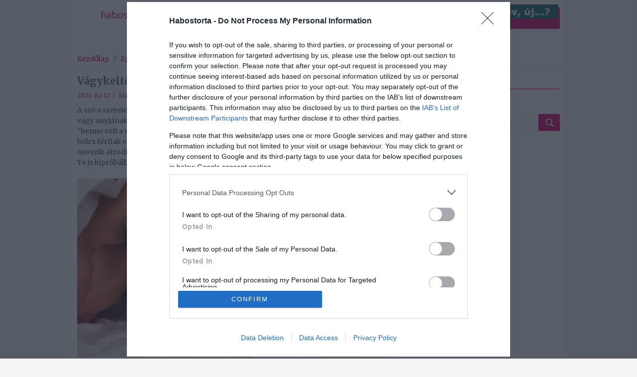

--- FILE ---
content_type: text/html; charset=UTF-8
request_url: https://www.habostorta.hu/vagykelto-fuszerek-probald-ki-te-is-valentin-napon
body_size: 11129
content:
<!DOCTYPE html >
<!--[if lt IE 7 ]>
<html class="ie ie6" lang="en">
<![endif]-->
<!--[if IE 7 ]>
<html class="ie ie7" lang="en">
<![endif]-->
<!--[if IE 8 ]>
<html class="ie ie8" lang="en">
<![endif]-->
<!--[if (gte IE 9)|!(IE)]><!-->
<html lang="hu" prefix="og: http://ogp.me/ns#">
<!--<![endif]-->
<head>
    <!-- TITLE -->
    <title>    Vágykeltő fűszerek - próbáld ki Te is Valentin-napon! - Habostorta.hu
</title>

    <!-- META -->
    <meta http-equiv="Content-Type" content="text/html; charset=utf-8" />
    <meta name="viewport" content="width=device-width, initial-scale=1, maximum-scale=1">
            <meta name="description" content="A szó a szerelem görög istennője, Aphrodité nevéből származik. A gyönyörű istennő, akit a vágy anyjának is neveztek, egy csodálatos eszközzel, varázsövvel is rendelkezett, amiben &quot;benne..."/>
        
        <meta name="keywords" content="Valentin nap,fűszerek,vágykeltő fűszerek"/>
        <meta property="og:title" content="Vágykeltő fűszerek - próbáld ki Te is Valentin-napon!"/>

        <meta property="og:description" content="A szó a szerelem görög istennője, Aphrodité nevéből származik. A gyönyörű istennő, akit a vágy anyjának is neveztek, egy csodálatos eszközzel, varázsövvel is rendelkezett, amiben &quot;benne..."/>
        
    <meta property="og:type" content="article"/>
    <meta property="og:image" content="https://www.habostorta.hu/image/6805?w=800&h=600"/>
    <meta property="og:image:width" content="800"/>
    <meta property="og:image:height" content="600"/>
    <meta property="og:url" content="https://www.habostorta.hu/vagykelto-fuszerek-probald-ki-te-is-valentin-napon"/>
    <link rel="canonical" href="https://www.habostorta.hu/vagykelto-fuszerek-probald-ki-te-is-valentin-napon" />

    <!-- FAVICON -->


    <!-- STYLE -->
    <link rel="stylesheet" id="flexslider-css"  href='/css/framework/flexslider.css?ver=1.0' type="text/css" media="all" />
    <link rel="stylesheet" id="fontello-css"  href='/css/framework/fontello/fontello.css?ver=1.0' type="text/css" media="all" />
    <link rel="stylesheet" id="superfish-css"  href='/css/framework/superfish.css?ver=1.0' type="text/css" media="all" />
    <link rel="stylesheet" id="ui-css"  href='/css/framework/ui.css?ver=1.0' type="text/css" media="all" />
    <link rel="stylesheet" id="base-css"  href='/css/framework/base.css?ver=1.0' type="text/css" media="all" />
    <link rel="stylesheet" id="960-css"  href='/css/framework/960.css?ver=1.0' type="text/css" media="all" />
    <link rel="stylesheet" id="959-css"  href='/css/framework/devices/1000.css?ver=1.0' type="text/css" media="only screen and (min-width: 768px) and (max-width: 1000px)" />
    <link rel="stylesheet" id="767-css"  href='/css/framework/devices/767.css?ver=1.0' type="text/css" media="only screen and (min-width: 480px) and (max-width: 767px)" />
    <link rel="stylesheet" id="479-css"  href='/css/framework/devices/479.css?ver=1.0' type="text/css" media="only screen and (min-width: 200px) and (max-width: 479px)" />
    <link rel="stylesheet" href="//cdnjs.cloudflare.com/ajax/libs/font-awesome/4.7.0/css/font-awesome.min.css" />
    <link rel="stylesheet" href="//cdnjs.cloudflare.com/ajax/libs/twitter-bootstrap/4.3.1/css/bootstrap.min.css" />
    <link rel="stylesheet" href="/css/style.css" />

    <style>
    @media  all and (max-width: 991px) {
        #peelback {
            display: none;
        }
    }
    </style>

    <!-- SRCIPT -->
    <script src="//cdnjs.cloudflare.com/ajax/libs/jquery/1.12.4/jquery.min.js"></script>
    <script type='text/javascript' src='/js/jquery/jquery-migrate.min.js?ver=1.4.1'></script>
    <script type='text/javascript' src='/js/framework/customM.js?ver=1.0'></script>
    <script type='text/javascript' src='//platform-api.sharethis.com/js/sharethis.js#product=ga'></script>
    <script src="//cdnjs.cloudflare.com/ajax/libs/twitter-bootstrap/4.3.1/js/bootstrap.min.js"></script>
    <script src="/js/plugins/peel/jquery.peelback.js"></script>

    	
	<!-- InMobi Choice. Consent Manager Tag v3.0 (for TCF 2.2) -->
	<script type="text/javascript" async=true>
	(function() {
	var host = window.location.hostname;
	var element = document.createElement('script');
	var firstScript = document.getElementsByTagName('script')[0];
	var url = 'https://cmp.inmobi.com'
		.concat('/choice/', 'G2gCDuGGA4kk_', '/', host, '/choice.js?tag_version=V3');
	var uspTries = 0;
	var uspTriesLimit = 3;
	element.async = true;
	element.type = 'text/javascript';
	element.src = url;

	firstScript.parentNode.insertBefore(element, firstScript);

	function makeStub() {
		var TCF_LOCATOR_NAME = '__tcfapiLocator';
		var queue = [];
		var win = window;
		var cmpFrame;

		function addFrame() {
		var doc = win.document;
		var otherCMP = !!(win.frames[TCF_LOCATOR_NAME]);

		if (!otherCMP) {
			if (doc.body) {
			var iframe = doc.createElement('iframe');

			iframe.style.cssText = 'display:none';
			iframe.name = TCF_LOCATOR_NAME;
			doc.body.appendChild(iframe);
			} else {
			setTimeout(addFrame, 5);
			}
		}
		return !otherCMP;
		}

		function tcfAPIHandler() {
		var gdprApplies;
		var args = arguments;

		if (!args.length) {
			return queue;
		} else if (args[0] === 'setGdprApplies') {
			if (
			args.length > 3 &&
			args[2] === 2 &&
			typeof args[3] === 'boolean'
			) {
			gdprApplies = args[3];
			if (typeof args[2] === 'function') {
				args[2]('set', true);
			}
			}
		} else if (args[0] === 'ping') {
			var retr = {
			gdprApplies: gdprApplies,
			cmpLoaded: false,
			cmpStatus: 'stub'
			};

			if (typeof args[2] === 'function') {
			args[2](retr);
			}
		} else {
			if(args[0] === 'init' && typeof args[3] === 'object') {
			args[3] = Object.assign(args[3], { tag_version: 'V3' });
			}
			queue.push(args);
		}
		}

		function postMessageEventHandler(event) {
		var msgIsString = typeof event.data === 'string';
		var json = {};

		try {
			if (msgIsString) {
			json = JSON.parse(event.data);
			} else {
			json = event.data;
			}
		} catch (ignore) {}

		var payload = json.__tcfapiCall;

		if (payload) {
			window.__tcfapi(
			payload.command,
			payload.version,
			function(retValue, success) {
				var returnMsg = {
				__tcfapiReturn: {
					returnValue: retValue,
					success: success,
					callId: payload.callId
				}
				};
				if (msgIsString) {
				returnMsg = JSON.stringify(returnMsg);
				}
				if (event && event.source && event.source.postMessage) {
				event.source.postMessage(returnMsg, '*');
				}
			},
			payload.parameter
			);
		}
		}

		while (win) {
		try {
			if (win.frames[TCF_LOCATOR_NAME]) {
			cmpFrame = win;
			break;
			}
		} catch (ignore) {}

		if (win === window.top) {
			break;
		}
		win = win.parent;
		}
		if (!cmpFrame) {
		addFrame();
		win.__tcfapi = tcfAPIHandler;
		win.addEventListener('message', postMessageEventHandler, false);
		}
	};

	makeStub();

	function makeGppStub() {
		const CMP_ID = 10;
		const SUPPORTED_APIS = [
		'2:tcfeuv2',
		'6:uspv1',
		'7:usnatv1',
		'8:usca',
		'9:usvav1',
		'10:uscov1',
		'11:usutv1',
		'12:usctv1'
		];

		window.__gpp_addFrame = function (n) {
		if (!window.frames[n]) {
			if (document.body) {
			var i = document.createElement("iframe");
			i.style.cssText = "display:none";
			i.name = n;
			document.body.appendChild(i);
			} else {
			window.setTimeout(window.__gpp_addFrame, 10, n);
			}
		}
		};
		window.__gpp_stub = function () {
		var b = arguments;
		__gpp.queue = __gpp.queue || [];
		__gpp.events = __gpp.events || [];

		if (!b.length || (b.length == 1 && b[0] == "queue")) {
			return __gpp.queue;
		}

		if (b.length == 1 && b[0] == "events") {
			return __gpp.events;
		}

		var cmd = b[0];
		var clb = b.length > 1 ? b[1] : null;
		var par = b.length > 2 ? b[2] : null;
		if (cmd === "ping") {
			clb(
			{
				gppVersion: "1.1", // must be “Version.Subversion”, current: “1.1”
				cmpStatus: "stub", // possible values: stub, loading, loaded, error
				cmpDisplayStatus: "hidden", // possible values: hidden, visible, disabled
				signalStatus: "not ready", // possible values: not ready, ready
				supportedAPIs: SUPPORTED_APIS, // list of supported APIs
				cmpId: CMP_ID, // IAB assigned CMP ID, may be 0 during stub/loading
				sectionList: [],
				applicableSections: [-1],
				gppString: "",
				parsedSections: {},
			},
			true
			);
		} else if (cmd === "addEventListener") {
			if (!("lastId" in __gpp)) {
			__gpp.lastId = 0;
			}
			__gpp.lastId++;
			var lnr = __gpp.lastId;
			__gpp.events.push({
			id: lnr,
			callback: clb,
			parameter: par,
			});
			clb(
			{
				eventName: "listenerRegistered",
				listenerId: lnr, // Registered ID of the listener
				data: true, // positive signal
				pingData: {
				gppVersion: "1.1", // must be “Version.Subversion”, current: “1.1”
				cmpStatus: "stub", // possible values: stub, loading, loaded, error
				cmpDisplayStatus: "hidden", // possible values: hidden, visible, disabled
				signalStatus: "not ready", // possible values: not ready, ready
				supportedAPIs: SUPPORTED_APIS, // list of supported APIs
				cmpId: CMP_ID, // list of supported APIs
				sectionList: [],
				applicableSections: [-1],
				gppString: "",
				parsedSections: {},
				},
			},
			true
			);
		} else if (cmd === "removeEventListener") {
			var success = false;
			for (var i = 0; i < __gpp.events.length; i++) {
			if (__gpp.events[i].id == par) {
				__gpp.events.splice(i, 1);
				success = true;
				break;
			}
			}
			clb(
			{
				eventName: "listenerRemoved",
				listenerId: par, // Registered ID of the listener
				data: success, // status info
				pingData: {
				gppVersion: "1.1", // must be “Version.Subversion”, current: “1.1”
				cmpStatus: "stub", // possible values: stub, loading, loaded, error
				cmpDisplayStatus: "hidden", // possible values: hidden, visible, disabled
				signalStatus: "not ready", // possible values: not ready, ready
				supportedAPIs: SUPPORTED_APIS, // list of supported APIs
				cmpId: CMP_ID, // CMP ID
				sectionList: [],
				applicableSections: [-1],
				gppString: "",
				parsedSections: {},
				},
			},
			true
			);
		} else if (cmd === "hasSection") {
			clb(false, true);
		} else if (cmd === "getSection" || cmd === "getField") {
			clb(null, true);
		}
		//queue all other commands
		else {
			__gpp.queue.push([].slice.apply(b));
		}
		};
		window.__gpp_msghandler = function (event) {
		var msgIsString = typeof event.data === "string";
		try {
			var json = msgIsString ? JSON.parse(event.data) : event.data;
		} catch (e) {
			var json = null;
		}
		if (typeof json === "object" && json !== null && "__gppCall" in json) {
			var i = json.__gppCall;
			window.__gpp(
			i.command,
			function (retValue, success) {
				var returnMsg = {
				__gppReturn: {
					returnValue: retValue,
					success: success,
					callId: i.callId,
				},
				};
				event.source.postMessage(msgIsString ? JSON.stringify(returnMsg) : returnMsg, "*");
			},
			"parameter" in i ? i.parameter : null,
			"version" in i ? i.version : "1.1"
			);
		}
		};
		if (!("__gpp" in window) || typeof window.__gpp !== "function") {
		window.__gpp = window.__gpp_stub;
		window.addEventListener("message", window.__gpp_msghandler, false);
		window.__gpp_addFrame("__gppLocator");
		}
	};

	makeGppStub();

	var uspStubFunction = function() {
		var arg = arguments;
		if (typeof window.__uspapi !== uspStubFunction) {
		setTimeout(function() {
			if (typeof window.__uspapi !== 'undefined') {
			window.__uspapi.apply(window.__uspapi, arg);
			}
		}, 500);
		}
	};

	var checkIfUspIsReady = function() {
		uspTries++;
		if (window.__uspapi === uspStubFunction && uspTries < uspTriesLimit) {
		console.warn('USP is not accessible');
		} else {
		clearInterval(uspInterval);
		}
	};

	if (typeof window.__uspapi === 'undefined') {
		window.__uspapi = uspStubFunction;
		var uspInterval = setInterval(checkIfUspIsReady, 6000);
	}
	})();
	</script>
	<!-- End InMobi Choice. Consent Manager Tag v3.0 (for TCF 2.2) -->


    <!-- Global site tag (gtag.js) - Google Analytics -->
    <script async src="https://www.googletagmanager.com/gtag/js?id=UA-2267329-34"></script>
    <script>
      window.dataLayer = window.dataLayer || [];
      function gtag(){dataLayer.push(arguments);}
      gtag('js', new Date());

      gtag('config', 'UA-2267329-34');
    </script>

	<script async src="https://securepubads.g.doubleclick.net/tag/js/gpt.js"></script>
	<script async src="//headerbidding.services/files/hb.js"></script>
	<script async src="//headerbidding.services/files/habostorta.js"></script>

        	
	<script>
	$(function() {		
		  $('.goAdverticum').bind("DOMSubtreeModified",function() {
			  if ($(this).parent().hasClass('new-banner')) {
				  
				  var size = $(this).parent().hasClass('size-xs') ? 'size-xs' : 'size-lg';
				  
				  if ($(this).parent().find('.displayNow').length == 0) {
					  $(this).parent().append(
						'<div class="displayNow ' + size + '" class="DNB-container">' +
							'<div class="DNB-footer">' + 
								'<a href="https://displaynow.net/" target="_blank" class="DNB-logo"><img src="/img/Display-Now-logo.png" alt="" title="" class="pull-left"></a>' +
								'<a href="https://displaynow.net/" target="_blank" class="pull-right DNB-text"><span>Foglald le ezt a hirdetési helyet! ></span></a>' + 
							'</div>' +
						'</div>'
					  );
				  }
			  }
		  });
	});
	</script>
	
</head>

<body>
	<!-- g3.js --><div id="zone4142745" class="goAdverticum"></div>
	
    <!-- GATE BANNER -->
    <div class="kapu d-none d-lg-block" id="besoc-1545446252">
    					<!-- Goa3 beépítés: uj_habostorta_kapu_1920x1280, 4142746 --><div id="zone4142746" class="goAdverticum"></div>
			</div>

<script>
	$(function() {

		function showGateBannerTop() {
			$('.controller > .controller2').css({
				'margin-top': 	'150px'
			});

			gateBannerResize();

		}

		function hideGateBannerTop() {
			$('.controller > .controller2').css({
				'margin-top': 	'0'
			});
		}
		
		function gateBannerResize() {
			$('#besoc-1545446252 > #zone4142746 img').css({'width': $(window).width() + 'px'});
		}

		$('#besoc-1545446252 > #zone4142746').on('DOMSubtreeModified', function() {
			if ($(window).width() > 1024) {
				showGateBannerTop();
			}		
		});
		
		
		$(window).resize(function() {
			gateBannerResize();		

			if ($(window).width() > 1024) {
				if ($('#besoc-1545446252 > #zone4142746 img').length > 0) {
					showGateBannerTop();
				} else {
					hideGateBannerTop();
				}
			} else {
				hideGateBannerTop();
			}
		});
	});
</script>
    <!-- Body Wrapper -->
    <div class="body-wrapper">
        <div class="controller">
            <div class="controller2">
                <!-- Header -->
                <header id="header">
    <div class="container">
        <div class="row">
            <div class="col-md-12">
                <div class="logo">
                    <a href="https://www.habostorta.hu"><img src="/img/uploads/2016/08/habostorta_logo-300x103.png" alt="A páros oldal" /></a>
                </div>
                <!-- Nav -->
                <nav id="nav">
                    <div class="menu-felso-menu-container">
                        <ul id="menu-main" class="sf-menu">
														<li class="menu-item"><a href="https://www.habostorta.hu/category/randi">Randi</a></li>
														<li class="menu-item"><a href="https://www.habostorta.hu/category/szerelem">Szerelem</a></li>
														<li class="menu-item"><a href="https://www.habostorta.hu/category/parkapcsolat">Párkapcsolat</a></li>
														<li class="menu-item"><a href="https://www.habostorta.hu/category/tudomany">Tudtad-e?</a></li>
														<li class="menu-item"><a href="https://www.habostorta.hu/category/ruzs">Rúzs</a></li>
														<li class="menu-item"><a href="https://www.habostorta.hu/category/ajanlo">Ajánló</a></li>
							                        </ul>
                    </div>
                </nav>
				
                <div class="top_float_bnr d-none d-md-block" id="besoc-1928180232">
		<a class="bubble-href" href="https://ad.adverticum.net/C/1610749/7861958/786508600?" target=&quot;_blank>
			<img src="/_files/bubble/bubble-6964d672021da.png" alt="" title="">
		</a>
	</div>
                
            </div>
        </div>
    </div>
</header>
<div class="clearfix"></div>
                <!-- /Header -->

                <!-- Mobile header -->
                <div class="container d-block d-lg-none">
    <div class="row">
        <div class="col-md-12">
            <select id="mobile-categories" class="fullwidth">
                <option>Kategória</option>
                                    <option data-href="https://www.habostorta.hu/category/randi">Randi</option>
                                    <option data-href="https://www.habostorta.hu/category/szerelem">Szerelem</option>
                                    <option data-href="https://www.habostorta.hu/category/parkapcsolat">Párkapcsolat</option>
                                    <option data-href="https://www.habostorta.hu/category/tudomany">Tudtad-e?</option>
                                    <option data-href="https://www.habostorta.hu/category/ruzs">Rúzs</option>
                                    <option data-href="https://www.habostorta.hu/category/ajanlo">Ajánló</option>
                            </select>
            <!-- LOCAL SCRIPT -->
            <script>
                $(function() {
                    $('#mobile-categories').change(function() {
                        var selected = $(this).find('option:selected');

                        if (selected.is('[data-href]')) {
                            window.location = selected.data('href');
                        }
                    });
                });
            </script>
        </div>
    </div>
</div>                <!-- /Mobile header -->

                <!-- Top banner -->
                <section>
    <div class="container mb-3">
        <div class="row">
			<div class="col-md-12 d-none d-md-block">
																						<div class="mt-2">
								<!-- Goa3 beépítés: uj_habostorta_osszes_970x250, 4142739 --><div id="zone4142739" class="goAdverticum"></div>
							</div>
															            </div>
			<div class="col-md-12 d-block d-md-none">
																								            </div>
        </div>
    </div>
</section>                <!-- /Top banner -->

                <!-- Top banner -->
                    <!-- Main Content -->
    <section id="content" class="mt-3">
        <div class="container mb-3">
            <!-- Breadcrumb -->
            <div class="row">
    <div class="breadcrumbs col-md-12">
        <div id="crumbs">
            <a href="https://www.habostorta.hu">Kezdőlap</a> &nbsp;  / &nbsp; <a href="https://www.habostorta.hu/category/egyeb">Egyéb</a> &nbsp;  / &nbsp;
            <span class="current">Vágykeltő fűszerek - próbáld ki Te is Valentin-napon!</span>
        </div>
    </div>
</div>            <!-- / Breadcrumb -->

            <!-- Content -->
            <div class="row mt-3">
                <div class="col-md-8">
                    <!-- Title -->
                    <h6 id="post" class="title">Vágykeltő fűszerek - próbáld ki Te is Valentin-napon!</h6>
                    <!-- Meta -->
                    <span class="meta">2021-02-12&nbsp;  / &nbsp;Szerző:
                        <a href="https://www.habostorta.hu/author/habostorta" title="Habostorta bejegyzése" rel="author">Habostorta</a>&nbsp;  / &nbsp;
                        																																						<a href="https://www.habostorta.hu/category/egyeb" rel="category tag">Egyéb</a>, <a href="https://www.habostorta.hu/category/ruzs" rel="category tag">Rúzs</a>
                    </span>
                    <!-- Review -->
                    <p class="MsoNormal">A sz&oacute; a szerelem g&ouml;r&ouml;g istennője, Aphrodit&eacute; nev&eacute;ből sz&aacute;rmazik. A gy&ouml;ny&ouml;rű istennő, akit a v&aacute;gy anyj&aacute;nak is neveztek, egy csod&aacute;latos eszk&ouml;zzel, var&aacute;zs&ouml;vvel is rendelkezett, amiben "benne volt a szerelem, a szerelmi v&aacute;gy &eacute;s szerelmes cseveg&eacute;s, amely m&aacute;r gyakran elvette b&ouml;lcs f&eacute;rfiak esz&eacute;t". Az ilyen hatalmas erejű var&aacute;zsszereket, vagyis a nemi v&aacute;gy fokoz&oacute;it nevezik afrodizi&aacute;kumnak. Az al&aacute;bbi cikkben bemutatunk p&aacute;r olyan v&aacute;gykeltő fűszert, amit Te is kipr&oacute;b&aacute;lhatsz a k&ouml;zelgő Valentin-napon!<br /><br /><img src="//www.habostorta.hu/img/uploads/2021/02/post-6805-inline-3c1eeafa0c6ebc3caef14180d8453a15.jpg" alt="" width="1308" height="736" /></p><p class="MsoNormal"><strong>Avok&aacute;d&oacute;:</strong> magas n&ouml;v&eacute;nyizs&iacute;r-tartalma miatt energi&aacute;t szolg&aacute;ltat, a term&eacute;kenys&eacute;get előseg&iacute;tő E-vitamint &eacute;s tel&iacute;tetlen zs&iacute;rsavakat tartalmaz.</p><p class="MsoNormal"><strong>Bazsalikom:</strong> a hindu vall&aacute;s szerint szent fűszern&ouml;v&eacute;ny, beteljesedett szexu&aacute;lis &eacute;letet biztos&iacute;t. Tele van izgat&oacute; hat&aacute;s&uacute; ill&oacute;olajjal.</p><p class="MsoNormal"><strong>Chili:</strong> t&uuml;zes, a sz&oacute; szoros &eacute;rtelm&eacute;ben, fogyaszt&oacute;j&aacute;t val&oacute;s&aacute;ggal felt&uuml;zeli. A magyar cseresznyepaprik&aacute;nak is hasonl&oacute; a hat&aacute;sa.</p><p class="MsoNormal"><img src="//www.habostorta.hu/img/uploads/2021/02/post-6805-inline-2dff4653e2ea5c0a48b20c7806e1b31e.jpg" alt="" width="900" height="600" />&nbsp;</p><p class="MsoNormal"><strong>Csokol&aacute;d&eacute;: </strong>koffeint &eacute;s theobromint tartalmaz. Mindk&eacute;t alkot&oacute;r&eacute;sz fokozza a j&oacute; hangulatot, az &eacute;let&ouml;r&ouml;m&ouml;t &eacute;s a szexu&aacute;lis v&aacute;gyat.</p><p class="MsoNormal"><strong>Datolya: </strong>az arabok legkedveltebb gy&uuml;m&ouml;lcse, szerint&uuml;k n&ouml;veli a spermasz&aacute;mot. Sok gy&uuml;m&ouml;lcscukrot tartalmaz, &iacute;gy gyors energi&aacute;t szolg&aacute;ltat.</p><p class="MsoNormal"><strong>Duri&aacute;n: </strong>a legvitatottabb gy&uuml;m&ouml;lcs. A feh&eacute;r emberek borzaszt&oacute;nak, m&iacute;g a kelet-&aacute;zsiaiak m&aacute;gikusan vonz&oacute;nak tartj&aacute;k illat&aacute;t &eacute;s &iacute;z&eacute;t. Szerint&uuml;k a kem&eacute;ny, t&uuml;sk&eacute;s h&eacute;j&uacute; gy&uuml;m&ouml;lcs puha bele a l&eacute;tező legerősebb afrodizi&aacute;kum.</p><p class="MsoNormal"><strong>Fah&eacute;j: </strong>hangulatfokoz&oacute; &eacute;s potencian&ouml;velő ill&oacute;olajat tartalmaz, az indi&aacute;nok nemi szerv&uuml;kre kent&eacute;k.</p><p class="MsoNormal"><img src="//www.habostorta.hu/img/uploads/2021/02/post-6805-inline-2d9ed7211dd2a8b0f3b48f58be80dd66.jpg" alt="" width="1694" height="1133" /><br /><br /><strong>Ginszeng: </strong>&Aacute;zsi&aacute;ban fiatal&iacute;t&oacute;szerk&eacute;nt, erős&iacute;tők&eacute;nt, &eacute;letelix&iacute;rk&eacute;nt tisztelik. T&eacute;ny, hogy erős&iacute;ti az immunrendszert &eacute;s n&ouml;veli a v&aacute;gyat.</p><p class="MsoNormal"><strong>Hal &eacute;s a tenger gy&uuml;m&ouml;lcsei: </strong>magas feh&eacute;rje- &eacute;s &aacute;sv&aacute;nyiaanyag-tartalmuk r&eacute;v&eacute;n minden &eacute;letfunkci&oacute;t erős&iacute;tenek. K&uuml;l&ouml;n&ouml;sen magas a szexu&aacute;lis v&aacute;gyat fokoz&oacute; cinktartalmuk.</p><p class="MsoNormal"><strong>Kavi&aacute;r: </strong>magas a feh&eacute;rje- &eacute;s &aacute;sv&aacute;nyiaanyag-tartalma. Erotikus m&iacute;tosz&aacute;t r&eacute;szben az &aacute;ra miatt kapta, no meg az&eacute;rt, mert a hal pet&eacute;j&eacute;ről van sz&oacute; - m&eacute;g ha ez nem is tudatosul a fogyaszt&oacute;ban.</p><p class="MsoNormal"><img src="//www.habostorta.hu/img/uploads/2021/02/post-6805-inline-170202d82e5b59bb352499a03c6e483a.jpg" alt="" width="1300" height="883" /> <br /><br /><strong>M&aacute;k: </strong>ősr&eacute;gi orvoss&aacute;g, f&aacute;jdalomcsillap&iacute;t&oacute;, k&aacute;b&iacute;t&oacute;szer &eacute;s afrodizi&aacute;kum.</p><p class="MsoNormal">&nbsp;<strong>Must&aacute;r: </strong>a must&aacute;rmagnak ősidőktől fogva potencian&ouml;velő hat&aacute;st tulajdon&iacute;tottak, ez&eacute;rt fogyaszt&aacute;s&aacute;t a szerzeteseknek meg is tiltott&aacute;k.</p><p class="MsoNormal"><strong>F&uuml;ge:&nbsp;</strong>igazi vitalit&aacute;st fokoz&oacute; mediterr&aacute;n gy&uuml;m&ouml;lcs, haz&aacute;nk d&eacute;li t&aacute;jain is megterem. A friss gy&uuml;m&ouml;lcs erőt k&ouml;lcs&ouml;n&ouml;z &eacute;s előseg&iacute;ti a figyelemkoncentr&aacute;ci&oacute;t.</p><p class="MsoNormal">&nbsp;<img src="//www.habostorta.hu/img/uploads/2021/02/post-6805-inline-b183fa32fa30047160a327b68d9f04eb.jpg" alt="" width="760" height="505" />&nbsp;</p><p class="MsoNormal"><strong>Petrezselyemgy&ouml;k&eacute;r: </strong>a feh&eacute;rr&eacute;pa, avagy petrezselyemgy&ouml;k&eacute;r az &oacute;korban az &uacute;jj&aacute;sz&uuml;let&eacute;s jelk&eacute;p&eacute;nek sz&aacute;m&iacute;tott. Hat&oacute;anyaga a h&uacute;gyutakat &eacute;s a m&eacute;het rendk&iacute;v&uuml;li m&oacute;don izgatja. Ez azonban kettős hat&aacute;s&uacute;: a fokozott nemi izgalmon k&iacute;v&uuml;l vet&eacute;l&eacute;st is okozhat.&nbsp;</p><p class="MsoNormal"><strong>Szegfűszeg: </strong>az egyik legintenz&iacute;vebb illat&uacute; &eacute;s &iacute;zű fűszern&ouml;v&eacute;ny. Ill&oacute;olaja fertőtlen&iacute;tő &eacute;s erősen izgat&oacute; hat&aacute;s&uacute;.</p><p class="MsoNormal"><strong>Van&iacute;lia:&nbsp;</strong>a dr&aacute;ga, Indon&eacute;zi&aacute;b&oacute;l sz&aacute;rmaz&oacute; fűszer hangulatfokoz&oacute; &eacute;s potencian&ouml;velő ill&oacute;olajat tartalmaz.<br /><br /><img src="//www.habostorta.hu/img/uploads/2021/02/post-6805-inline-bc304f5d3785e2265132a31297b0fbb8.jpg" alt="" width="1280" height="720" /></p><p class="MsoNormal"><strong>Szerecsendi&oacute;: </strong>a fűszer a 16. sz&aacute;zad &oacute;ta kedvelt Eur&oacute;p&aacute;ban, nemcsak az &iacute;ze, hanem b&oacute;d&iacute;t&oacute;, izgat&oacute; hat&aacute;sa miatt is. A mag nemi izgalmat keltő ill&oacute;olajat tartalmaz, belőle k&eacute;sz&iacute;tik a szintetikus szerelmi drogot is.</p><p class="MsoNormal"><strong>Zeller: </strong>felfriss&iacute;ti a f&aacute;radt f&eacute;rfiakat - a sz&oacute; minden &eacute;rtelm&eacute;ben. A n&eacute;pi gy&oacute;gy&aacute;szatban &eacute;vsz&aacute;zadok &oacute;ta ismert z&ouml;lds&eacute;g sok C-vitamint &eacute;s &aacute;sv&aacute;nyi anyagot tartalmaz.<br /><br /><strong>K&aacute;v&eacute;:&nbsp;</strong>izgatja a k&ouml;zponti idegrendszert. Erotikus hat&aacute;sa akkor a legkifejezettebb, ha arab szok&aacute;s szerint őr&ouml;lt kardamonal &iacute;zes&iacute;tik.<br /><br /><img src="//www.habostorta.hu/img/uploads/2021/02/post-6805-inline-55653ab37ce7cc735b1a246e2c590241.jpg" alt="" width="810" height="524" /></p><p class="MsoNormal"><em>Forr&aacute;s: Blikk</em></p>
                    <!-- Share -->
                    <div class="sharebox clearfix">
    <div class="social-icons clearfix">
        <ul class="sharebox">
            <li><small>Megosztás: </small></li>
            <li class="social-facebook">
                <a href="http://www.facebook.com/sharer.php?u=https://www.habostorta.hu/vagykelto-fuszerek-probald-ki-te-is-valentin-napon&t=Vágykeltő fűszerek - próbáld ki Te is Valentin-napon!" title="Facebook" target="_blank"><i class="fa fa-facebook" aria-hidden="true" style="color: #3b5998; font-size: 16px;"></i>
<span class="facebook_">Facebook</span></a>
            </li>
            <li class="social-twitter">
                <a href="http://twitter.com/home?status=Vágykeltő fűszerek - próbáld ki Te is Valentin-napon! https://www.habostorta.hu/vagykelto-fuszerek-probald-ki-te-is-valentin-napon" title="Twitter" target="_blank"><i class="fa fa-twitter" aria-hidden="true" style="color: #00acee; font-size: 16px;"></i><span class="twitter_" >Twitter</span></a>
            </li>
            <li class="social-pinterest">
                <a href="http://pinterest.com/pin/create/button/?url=https://www.habostorta.hu/vagykelto-fuszerek-probald-ki-te-is-valentin-napon&amp;media=Vágykeltő fűszerek - próbáld ki Te is Valentin-napon!" title="Pinterest" target="_blank"><i class="fa fa-pinterest" aria-hidden="true" style="color: #c8232c; font-size: 16px;"></i><span class="pinterest_">Pinterest</span></a>
            </li>
        </ul>
    </div>
</div>                    <!-- Tag -->
                    <div class="post-tags">
    <b>Címkék:</b>
            <a href="https://www.habostorta.hu/tag/valentin-nap" rel="tag">Valentin nap</a>,                 <a href="https://www.habostorta.hu/tag/fuszerek" rel="tag">fűszerek</a>,                 <a href="https://www.habostorta.hu/tag/vagykelto-fuszerek" rel="tag">vágykeltő fűszerek</a>            </div>
                    <!-- Paginationbox -->
                    <div class="single-navigation">
            <span class="alignleft"><a href="https://www.habostorta.hu/schobert-norbiek-elarultak-mi-a-boldog-hazassaguk-titka" rel="prev">Korábbi bejegyzések</a></span>
                <span class="alignright"><a href="https://www.habostorta.hu/hogyan-eld-tul-a-valentin-napot-40-es-szinglikent" rel="next">Következő bejegyzés</a></span>
    </div>                    <!-- Related Box -->
                    <div class="relatednews">
        <h5 class="line"><span>Hasonló bejegyzések</span></h5>
        <span class="liner"></span>
        <div class="row">
                            <div class="col-md-3 block2">
                    <a href="https://www.habostorta.hu/joghurtkremes-torta"><img src="https://www.habostorta.hu/image/16640?w=400&h=250" class="img-fluid mt-2"/></a>
                    
                    <span>2026-01-18.</span>
                    <h2><a href="https://www.habostorta.hu/joghurtkremes-torta">Joghurtkrémes torta</a></h2>
                </div>
                            <div class="col-md-3 block2">
                    <a href="https://www.habostorta.hu/rakot-okozhatnak-a-multivitaminok"><img src="https://www.habostorta.hu/image/16639?w=400&h=250" class="img-fluid mt-2"/></a>
                    
                    <span>2026-01-18.</span>
                    <h2><a href="https://www.habostorta.hu/rakot-okozhatnak-a-multivitaminok">Rákot okozhatnak a multivitaminok?!</a></h2>
                </div>
                            <div class="col-md-3 block2">
                    <a href="https://www.habostorta.hu/takacs-zsuzsi-gyereket-akar-zambo-krisztiantol"><img src="https://www.habostorta.hu/image/16638?w=400&h=250" class="img-fluid mt-2"/></a>
                    
                    <span>2026-01-18.</span>
                    <h2><a href="https://www.habostorta.hu/takacs-zsuzsi-gyereket-akar-zambo-krisztiantol">Takács Zsuzsi gyereket akar Zámbó Krisztiántól</a></h2>
                </div>
                            <div class="col-md-3 block2">
                    <a href="https://www.habostorta.hu/stohl-andras-a-nagy-o-ben-keresi-parjat"><img src="https://www.habostorta.hu/image/16636?w=400&h=250" class="img-fluid mt-2"/></a>
                    
                    <span>2026-01-18.</span>
                    <h2><a href="https://www.habostorta.hu/stohl-andras-a-nagy-o-ben-keresi-parjat">Stohl András A Nagy Ő-ben keresi párját</a></h2>
                </div>
                    </div>
    </div>
    <div class="clearfix"></div>
                    <!-- Bottom Banner -->
                    <section>
    <div class="container d-none d-md-block mt-4 mb-3 px-0">
        <div class="row">
            <div class="col-md-12">
                											<!-- Goa3 beépítés: uj_habostorta_osszes_640x360_also, 4142744 -->
<div id="zone4142744" class="goAdverticum"></div>
									            </div>
        </div>
    </div>
</section>                </div>
                <div class="col-md-4">
                    <!-- Left Banner-->
                    <div class=" widget sidebar besoc-widget">
    <h5 class="line"><span>Hirdetés</span></h5>
    <span class="liner"></span>
    	<div class="d-block d-md-none text-center">
    																				<!-- Goa3 beépítés: uj_habostorta_mobil_300x250, 4155460 -->
<div id="zone4155460" class="goAdverticum"></div>
										</div>
		<div class="d-none d-md-block">
	    												<!-- Goa3 beépítés: uj_habostorta_cimlap_300x600, 4142740 --><div id="zone4142740" class="goAdverticum"></div>
																	</div>
</div>
                    <!-- / Left Banner-->

                    <!-- Left Search -->
                    <div id="search-2" class="widget sidebar widget_search">
    <div class="search2">
        <form action="https://www.habostorta.hu/search" method="get">
            <input type="text" placeholder="Keresés..." value="" class="ft" name="s"/>
            <input type="submit" value="" class="fs">
        </form>
    </div>
</div>                    <!-- / Left Search-->
                </div>
            </div>
            <!-- Content -->
        </div>
    </section>
    <!-- / Main Content -->
                <!-- /Top banner -->

                <!-- Footer -->
                <footer id="footer">
    <div class="container">
        <div class="row p-3">
            <div class="col-md-3">
                <div id="nav_menu-2" class="widget widget_nav_menu">
                    <h5 class="line"><span>Habostorta.hu</span></h5>
                    <span class="liner"></span>
                    <div class="menu-footer-container_">
                        <ul id="menu-footer" class="menu">
                                                                                                <li class="menu-item">
                                        <a href="https://www.habostorta.hu/page/impresszum"><i class="fa fa-chevron-right"></i>&nbsp;Impresszum</a>
                                    </li>
                                                                    <li class="menu-item">
                                        <a href="https://www.habostorta.hu/page/mediaajanlat"><i class="fa fa-chevron-right"></i>&nbsp;Médiaajánlat</a>
                                    </li>
                                                                                        <li class="menu-item">
                                <a href="https://www.facebook.com/Habostorta.hu" target="_blank"><i class="fa fa-chevron-right"></i>&nbsp;Facebook</a>
                            </li>
                        </ul>
                    </div>
                </div>
            </div>
            <div class="col-md-3">&nbsp;</div>
            <div class="col-md-3">&nbsp;</div>
            <div class="col-md-3">&nbsp;</div>
            <div class="clearfix"></div>
            <div class="col-md-12 px-0">
                <p class="copyright" onclick="window.scrollTo(0, 0)">Habostorta.hu</p>
            </div>
        </div>
    </div>

        
</footer>

<script type="text/javascript">

<!--//--><![CDATA[//><!--

var pp_gemius_identifier = '10Xq_Ct7ty9do_vcSGXex8WnTM41S2wTwHpP4evuTtr..7';

var pp_gemius_use_cmp = true;

var pp_gemius_cmp_timeout = Infinity;

// lines below shouldn't be edited

function gemius_pending(i) { window[i] = window[i] || function() {var x = window[i+'_pdata'] = window[i+'_pdata'] || []; x[x.length]=arguments;};};

gemius_pending('gemius_hit'); gemius_pending('gemius_event'); gemius_pending('gemius_init'); gemius_pending('pp_gemius_hit'); gemius_pending('pp_gemius_event'); gemius_pending('pp_gemius_init');

(function(d,t) {try {var gt=d.createElement(t),s=d.getElementsByTagName(t)[0],l='http'+((location.protocol=='https:')?'s':''); gt.setAttribute('async','async');

gt.setAttribute('defer','defer'); gt.src=l+'://gahu.hit.gemius.pl/xgemius.js'; s.parentNode.insertBefore(gt,s);} catch (e) {}})(document,'script');

//--><!]]>

</script>                <!-- /Footer -->
            </div>
        </div>
    </div>
    <!-- /Body Wrapper -->

        
    <script type="text/javascript">
$(document).ready(function(){
    "use strict";

    $("nav").sticky({ topSpacing: 0});

    if ($('#carousel').length > 0) {

    }
    $('#carousel').carouFredSel({
        width: '100%',
        direction   : "bottom",
        scroll : 400,
        items: {
            visible: 3
        },
        auto: {
            items: 1,
            timeoutDuration : 4000
        },
        prev: {
            button: '#prev1',
            items: 1
        },
        next: {
            button: '#next1',
            items: 1
        }
    });

    $('#carousel2').carouFredSel({
        width: '100%',
        direction   : "left",
        padding: 15,
        scroll : {
            duration : 800
        },
        items: {
            visible: 1
        },
        auto: {
            items: 1,
            timeoutDuration : 4000
        },
        prev: {
            button: '#prev2',
            items: 1
        },
        next: {
            button: '#next2',
            items: 1
        }
    });

    $('#nav ul.sf-menu').mobileMenu({
        defaultText: 'Go to...',
        className: 'device-menu',
        subMenuDash: '&ndash;'
    });

});
</script>
<script type='text/javascript' src='/js/framework/easing.min.js?ver=1.0'></script>
<script type='text/javascript' src='/js/framework/superfish.js?ver=1.0'></script>
<script src="//cdnjs.cloudflare.com/ajax/libs/jquery.caroufredsel/6.2.1/jquery.carouFredSel.packed.js"></script>
<script type='text/javascript' src='/js/framework/mobilemenu.js?ver=1.0'></script>
<script type='text/javascript' src='/js/framework/ui.js?ver=1.0'></script>
<script type='text/javascript' src='/js/framework/html5.js?ver=1.0'></script>
<script type='text/javascript' src='/js/framework/flexslider-min.js?ver=1.0'></script>
<script type='text/javascript' src='/js/framework/sticky.js?ver=1.0'></script>
<script type='text/javascript' src='/js/framework/scripts.js?ver=1.0'></script>
<script type='text/javascript' src='/js/framework/mypassion.js?ver=1.0'></script>
<!-- g3.js -->
<div id="zone4142745" class="goAdverticum"></div>
<script>
    if ($('.kapu').length > 0) {
		var inlineCss = {"width": "990px", "margin": "0 auto", "z-index": "9999998"};
		
		$('kapu .goAdverticum').on('DOMSubtreeModified', function() {
			inlineCss.margin = "150px auto 0 auto";
		});
		
		if ($(window).width() > 991) {
			$(".logo").css({"text-align": "center"});
			$(".body-wrapper").css(inlineCss);
		}
		
        $(window).resize(function() {
            if ($(window).width() < 991) {
                $(".body-wrapper").attr('style', '');
            } else {
                $(".body-wrapper").css(inlineCss);
            }
        });

        //var maxTry = 30, tries = 0;
        
        var fixGateBannerTopClick = function() {
            setTimeout(function() {
                var href    = $('.kapu > div > a').attr('href'),
                    target  = $('.kapu > div > a').attr('target') == '_blank' ? '_blank' : '_self';

                $('.gate-click-trigger').remove();

                var css = [
                    'z-index: 9999999', 
                    'position: absolute', 
                    'top: 0', 
                    'left: 0', 
                    'width: 100%', 
                    'height: ' + $('#header').offset().top + 'px'
                ];

                $('body').prepend('<a href="' + href + '" target="' + target + '" class="gate-click-trigger" style="' + css.join(';') + '"></a>');
            }, 100);
        };

        $('.kapu > div').bind("DOMSubtreeModified",function() {
            fixGateBannerTopClick();
        });

        $(window).resize(function() {
            if ($(this).width() > 991) {
                fixGateBannerTopClick();
            }
        });
        
    }
</script>
 <script type="text/javascript" charset="utf-8" src="//ad.adverticum.net/g3.js"></script></body>
</html>
